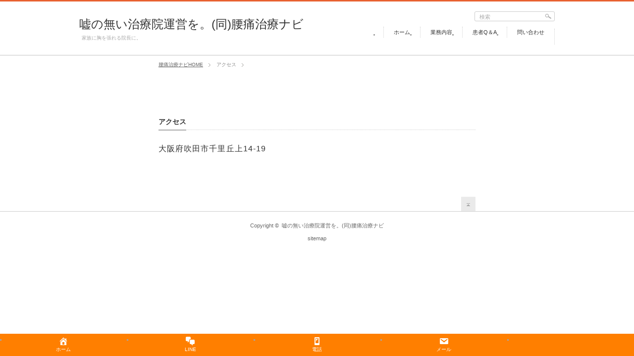

--- FILE ---
content_type: text/html; charset=UTF-8
request_url: https://www.koshinavi.co.jp/place
body_size: 3985
content:
<!DOCTYPE html PUBLIC "-//W3C//DTD XHTML 1.1//EN" "http://www.w3.org/TR/xhtml11/DTD/xhtml11.dtd">
<!--[if lt IE 9]><html
xmlns=http://www.w3.org/1999/xhtml class=ie><![endif]-->
<!--[if (gt IE 9)|!(IE)]><!--><html
xmlns=http://www.w3.org/1999/xhtml><!--<![endif]--><head
profile=http://gmpg.org/xfn/11 prefix="og: http://ogp.me/ns# fb: http://ogp.me/ns/fb#"><link
rel="shortcut icon" href=https://www.toshi-chiro.net/wp-content/uploads/2019/06/favicon.ico><meta
property=og:locale content=ja_JP><meta
property=fb:app_id content=1929072357353949><meta
property=og:site_name content=嘘の無い治療院運営を。(同)腰痛治療ナビ><meta
property=og:title content=嘘の無い治療院運営を。(同)腰痛治療ナビ><meta
property=og:description content=家族に胸を張れる院長に。><meta
property=og:url content=https://www.koshinavi.co.jp><meta
property=og:type content=website><meta
property=og:image content=https://www.toshi-chiro.net/wp-content/uploads/2017/07/chiro-1-e1500444022945.gif><meta
http-equiv=Content-Type content="text/html; charset=UTF-8"><meta
http-equiv=X-UA-Compatible content="IE=edge,chrome=1"><meta
name=viewport content="width=device-width"><link
media=all href=https://www.koshinavi.co.jp/wp-content/cache/autoptimize/css/autoptimize_4bfa94d399c5ae1485541b4c87257227.css rel=stylesheet><link
media="screen and (min-width:641px)" href=https://www.koshinavi.co.jp/wp-content/cache/autoptimize/css/autoptimize_c1b358b5ad0ffd2141d73dc828145a28.css rel=stylesheet><link
media="screen and (max-width:640px)" href=https://www.koshinavi.co.jp/wp-content/cache/autoptimize/css/autoptimize_a901c8194115d01503372b292bef3735.css rel=stylesheet><title>腰痛治療ナビへのアクセス</title><meta
name=description content=大阪府吹田市千里丘上14-19&amp;nbsp;...><link
rel=alternate type=application/rss+xml title="嘘の無い治療院運営を。(同)腰痛治療ナビ RSS Feed" href=https://www.koshinavi.co.jp/feed><link
rel=alternate type=application/atom+xml title="嘘の無い治療院運営を。(同)腰痛治療ナビ Atom Feed" href=https://www.koshinavi.co.jp/feed/atom><link
rel=pingback href=https://www.koshinavi.co.jp/xmlrpc.php><link
rel=dns-prefetch href=//ajax.googleapis.com><link
rel=dns-prefetch href=//s.w.org> <script type=text/javascript>window._wpemojiSettings = {"baseUrl":"https:\/\/s.w.org\/images\/core\/emoji\/13.0.0\/72x72\/","ext":".png","svgUrl":"https:\/\/s.w.org\/images\/core\/emoji\/13.0.0\/svg\/","svgExt":".svg","source":{"concatemoji":"https:\/\/www.koshinavi.co.jp\/wp-includes\/js\/wp-emoji-release.min.js?ver=5.5.17"}};
			!function(e,a,t){var n,r,o,i=a.createElement("canvas"),p=i.getContext&&i.getContext("2d");function s(e,t){var a=String.fromCharCode;p.clearRect(0,0,i.width,i.height),p.fillText(a.apply(this,e),0,0);e=i.toDataURL();return p.clearRect(0,0,i.width,i.height),p.fillText(a.apply(this,t),0,0),e===i.toDataURL()}function c(e){var t=a.createElement("script");t.src=e,t.defer=t.type="text/javascript",a.getElementsByTagName("head")[0].appendChild(t)}for(o=Array("flag","emoji"),t.supports={everything:!0,everythingExceptFlag:!0},r=0;r<o.length;r++)t.supports[o[r]]=function(e){if(!p||!p.fillText)return!1;switch(p.textBaseline="top",p.font="600 32px Arial",e){case"flag":return s([127987,65039,8205,9895,65039],[127987,65039,8203,9895,65039])?!1:!s([55356,56826,55356,56819],[55356,56826,8203,55356,56819])&&!s([55356,57332,56128,56423,56128,56418,56128,56421,56128,56430,56128,56423,56128,56447],[55356,57332,8203,56128,56423,8203,56128,56418,8203,56128,56421,8203,56128,56430,8203,56128,56423,8203,56128,56447]);case"emoji":return!s([55357,56424,8205,55356,57212],[55357,56424,8203,55356,57212])}return!1}(o[r]),t.supports.everything=t.supports.everything&&t.supports[o[r]],"flag"!==o[r]&&(t.supports.everythingExceptFlag=t.supports.everythingExceptFlag&&t.supports[o[r]]);t.supports.everythingExceptFlag=t.supports.everythingExceptFlag&&!t.supports.flag,t.DOMReady=!1,t.readyCallback=function(){t.DOMReady=!0},t.supports.everything||(n=function(){t.readyCallback()},a.addEventListener?(a.addEventListener("DOMContentLoaded",n,!1),e.addEventListener("load",n,!1)):(e.attachEvent("onload",n),a.attachEvent("onreadystatechange",function(){"complete"===a.readyState&&t.readyCallback()})),(n=t.source||{}).concatemoji?c(n.concatemoji):n.wpemoji&&n.twemoji&&(c(n.twemoji),c(n.wpemoji)))}(window,document,window._wpemojiSettings);</script> <link
rel=stylesheet id=dashicons-css  href='https://www.koshinavi.co.jp/wp-includes/css/dashicons.min.css?ver=5.5.17' type=text/css media=all><link
rel=https://api.w.org/ href=https://www.koshinavi.co.jp/wp-json/ ><link
rel=alternate type=application/json href=https://www.koshinavi.co.jp/wp-json/wp/v2/pages/9204><link
rel=canonical href=https://www.koshinavi.co.jp/place><link
rel=shortlink href='https://www.koshinavi.co.jp/?p=9204'><link
rel=alternate type=application/json+oembed href="https://www.koshinavi.co.jp/wp-json/oembed/1.0/embed?url=https%3A%2F%2Fwww.koshinavi.co.jp%2Fplace"><link
rel=alternate type=text/xml+oembed href="https://www.koshinavi.co.jp/wp-json/oembed/1.0/embed?url=https%3A%2F%2Fwww.koshinavi.co.jp%2Fplace&#038;format=xml"><!--[if lt IE 9]><link
id=stylesheet rel=stylesheet href="https://www.koshinavi.co.jp/wp-content/themes/gallery_tcd012/style_pc.css?ver=3.11" type=text/css> <script type=text/javascript src="https://www.koshinavi.co.jp/wp-content/themes/gallery_tcd012/js/ie.js?ver=3.11"></script> <link
rel=stylesheet href="https://www.koshinavi.co.jp/wp-content/themes/gallery_tcd012/ie.css?ver=3.11" type=text/css>
<![endif]--><!--[if IE 7]><link
rel=stylesheet href="https://www.koshinavi.co.jp/wp-content/themes/gallery_tcd012/ie7.css?ver=3.11" type=text/css>
<![endif]--></head><body
class=" no_side_page"><div
id=header_wrap><div
id=header class=clearfix><div
id=logo_area><h2 id="logo"><a
href=https://www.koshinavi.co.jp/ >嘘の無い治療院運営を。(同)腰痛治療ナビ</a></h2><p
id=description>家族に胸を張れる院長に。</p></div>
<a
href=# class=menu_button>menu</a><div
id=global_menu class=clearfix><ul
id=menu-%e3%83%a1%e3%83%8b%e3%83%a5%e3%83%bc-1 class=menu><li
id=menu-item-1743 class="menu-item menu-item-type-custom menu-item-object-custom menu-item-home menu-item-1743"><a
href=http://www.koshinavi.co.jp>ホーム</a></li><li
id=menu-item-9187 class="menu-item menu-item-type-post_type menu-item-object-post menu-item-9187"><a
href=https://www.koshinavi.co.jp/archives/9181>業務内容</a></li><li
id=menu-item-9302 class="menu-item menu-item-type-post_type menu-item-object-page menu-item-9302"><a
href=https://www.koshinavi.co.jp/qa>患者Q＆A</a></li><li
id=menu-item-9186 class="menu-item menu-item-type-post_type menu-item-object-post menu-item-9186"><a
href=https://www.koshinavi.co.jp/archives/9184>問い合わせ</a></li></ul></div><div
class=search_area><form
method=get id=searchform action=https://www.koshinavi.co.jp/ ><div><input
id=search_button class=rollover type=image src=https://www.koshinavi.co.jp/wp-content/themes/gallery_tcd012/img/header/search_button.gif alt=検索 title=検索></div><div><input
id=search_input type=text value=検索 name=s onfocus="if (this.value == '検索') this.value = '';" onblur="if (this.value == '') this.value = '検索';"></div></form></div></div></div><div
id=main_content class=clearfix><div
id=breadcrumb><ul
id=bread_crumb class=clearfix itemprop=Breadcrumb itemscope itemtype=http://data-vocabulary.org/BreadcrumbList><li
itemprop=itemListElement itemscope itemtype=http://schema.org/ListItem><a
itemprop=item href=https://www.koshinavi.co.jp/ class=home><span
itemprop=name>腰痛治療ナビHOME</span></a><meta
itemprop=position content=1></li><li
itemprop=itemListElement itemscope itemtype=http://schema.org/ListItem><span
itemprop=name>アクセス</span><meta
itemprop=position content=2></li></ul></div><div
id=contents class=clearfix><div
id=main_col><div
id=page_content><div
class="post clearfix"><p
align=center></p><h1 class="headline_base1"><span>アクセス</span></h1><p>大阪府吹田市千里丘上14-19</p><p>&nbsp;</p></div></div></div></div><a
id=return_top href=#header>return top</a></div><div
id=footer_wrap><div
id=footer class=clearfix></div></div><div
id=copyright><p>Copyright &copy;&nbsp; <a
href=https://www.koshinavi.co.jp/ >嘘の無い治療院運営を。(同)腰痛治療ナビ</a><br>
<a
href=https://www.koshinavi.co.jp/sitemap>sitemap</a></p></div><ul
class=fixed-bottom-menu><li>
<a
href=https://www.koshinavi.co.jp/ >
<span
class="dashicons dashicons-admin-home"></span><br><span
class=fixed-bottom-menu-text>ホーム</span>
</a></li><li>
<a
href=https://lin.ee/yNEXjJy>
<span
class="dashicons dashicons-format-chat"></span><br><span
class=fixed-bottom-menu-text>LINE</span>
</a></li><li>
<a
href=tel:07056409076>
<span
class="dashicons dashicons-smartphone"></span><br><span
class=fixed-bottom-menu-text>電話</span>
</a></li><li>
<a
href=https://www.koshinavi.co.jp/archives/9184>
<span
class="dashicons dashicons-email"></span><br><span
class=fixed-bottom-menu-text>メール</span>
</a></li><li>
<a
href>
<span
class="dashicons dashicons-"></span><br><span
class=fixed-bottom-menu-text></span>
</a></li></ul> <script type=text/javascript src='//ajax.googleapis.com/ajax/libs/jquery/1.11.1/jquery.min.js?ver=1.11.1' id=jquery-js></script> <script type=text/javascript id=contact-form-7-js-extra>var wpcf7 = {"apiSettings":{"root":"https:\/\/www.koshinavi.co.jp\/wp-json\/contact-form-7\/v1","namespace":"contact-form-7\/v1"},"cached":"1"};</script> <script type=text/javascript id=toc-front-js-extra>var tocplus = {"visibility_show":"show","visibility_hide":"hide","visibility_hide_by_default":"1","width":"90%"};</script> <script type=text/javascript>jQuery(window).on('load',function() {
 jQuery('#slider').nivoSlider({
  effect:'fade',
  animSpeed:500,
  pauseTime:6000,
  directionNav:false,
  controlNav:true,
  controlNavThumbs:false,
  afterLoad: function(){
   jQuery('#loader').fadeOut(500);
  }
 });
});</script> <script>(function(i,s,o,g,r,a,m){i['GoogleAnalyticsObject']=r;i[r]=i[r]||function(){
  (i[r].q=i[r].q||[]).push(arguments)},i[r].l=1*new Date();a=s.createElement(o),
  m=s.getElementsByTagName(o)[0];a.async=1;a.src=g;m.parentNode.insertBefore(a,m)
  })(window,document,'script','https://www.google-analytics.com/analytics.js','ga');

  ga('create', 'UA-103237589-1', 'auto');
  ga('send', 'pageview');</script> <script defer src=https://www.koshinavi.co.jp/wp-content/cache/autoptimize/js/autoptimize_b2adc366cfd6d945559335b9322c5ee9.js></script></body></html>
<!--
Performance optimized by W3 Total Cache. Learn more: https://www.w3-edge.com/products/

Page Caching using disk: enhanced (SSL caching disabled) 
Database Caching 9/25 queries in 0.003 seconds using disk

Served from: www.koshinavi.co.jp @ 2026-01-14 23:30:16 by W3 Total Cache
-->

--- FILE ---
content_type: text/css
request_url: https://www.koshinavi.co.jp/wp-content/cache/autoptimize/css/autoptimize_c1b358b5ad0ffd2141d73dc828145a28.css
body_size: 4207
content:
body{margin:0;padding:0;font-family:"Century Gothic",Arial,sans-serif;color:#333}#header_wrap{width:100%;min-width:960px;height:112px;background:url(//www.koshinavi.co.jp/wp-content/themes/gallery_tcd012/img/header/background.png) repeat-x left top;z-index:1}#header{width:960px;height:112px;margin:0 auto;position:relative}#main_content{width:640px;margin:0 auto;padding:45px 0 0;z-index:0}#page_content{width:640px;padding:45px 0 0;z-index:0}#contents{padding:8px 0 0}#side_col{position:relative}.headline_base1{border-bottom:1px dotted #ccc;font-size:14px;padding:0;margin:0 0 25px}.headline_base1 span{border-bottom:2px solid #aaa;margin:0 0 -2px;padding:0 0 6px;display:inline-block}#header_banner{margin:-22px 0 30px;text-align:center;position:relative}#footer_banner{clear:both;padding:20px 0 0;margin:0 0 10px;text-align:center;position:relative}#mobile_banner_top,#mobile_banner_bottom{display:none}#single_post{width:640px;margin:0 auto}#single_post #main_post .post{float:right;width:300px;margin:0 0 30px}#main_post{position:relative}#post_meta .headline_base1{margin:0 0 20px}#post_meta .meta{font-size:10px;margin:0 0 15px}#post_meta .meta a{color:#666}#post_meta .meta li{padding:1px 0 2px 70px;margin:0;line-height:150%}#post_meta li.date{background:url(//www.koshinavi.co.jp/wp-content/themes/gallery_tcd012/img/common/meta_date.gif) no-repeat left}#post_meta .meta li.category{background:url(//www.koshinavi.co.jp/wp-content/themes/gallery_tcd012/img/common/meta_category.gif) no-repeat left 4px}#post_meta .meta li.tags{background:url(//www.koshinavi.co.jp/wp-content/themes/gallery_tcd012/img/common/meta_tag.gif) no-repeat left 4px}#post_meta .meta li.link{background:url(//www.koshinavi.co.jp/wp-content/themes/gallery_tcd012/img/common/meta_link.gif) no-repeat left 4px}#post_meta .meta li.post_comment{background:url(//www.koshinavi.co.jp/wp-content/themes/gallery_tcd012/img/common/meta_comment.gif) no-repeat left 4px}#post_meta .meta li.price{background:url(//www.koshinavi.co.jp/wp-content/themes/gallery_tcd012/img/common/meta_price.gif) no-repeat left 4px}#post_meta .meta li.misc{background:url(//www.koshinavi.co.jp/wp-content/themes/gallery_tcd012/img/common/meta_misc.gif) no-repeat left 4px}#post_image{float:left;width:470px;min-height:450px;text-align:center;position:relative}#post_image #loader{position:abslute;left:50%;top:50%}#slider{position:relative;width:470px;z-index:0}#post_image img{display:block}.nivo-controlNav{text-align:center;width:470px;margin:15px 0 0}.nivo-controlNav a{cursor:pointer;display:inline-block;margin:0 3px;text-indent:-9999px;width:8px;height:8px;background:url(//www.koshinavi.co.jp/wp-content/themes/gallery_tcd012/img/common/pager.gif) no-repeat left bottom}.nivo-controlNav a.active,.nivo-controlNav a:hover{background-position:left top}#main_post #loader{z-index:-9999;position:absolute;left:230px;top:230px}#bookmark{margin:0;padding:10px 0}#bookmark li{float:left;background:0 0;padding:0}iframe.twitter-share-button{width:95px!important}#bookmark li.facebook{margin-right:5px}#single_banner1{clear:both;margin:-5px 0 25px;text-align:center;position:relative}#single_banner2{clear:both;margin:0;text-align:center;position:relative;top:-20px}#related_post{margin:0 0 20px}#related_post ul{margin:0 -10px 0 0}#related_post li{float:left;display:inline-block;vertical-align:top;margin:0 1px 0 0;width:132px;min-height:165px}#related_post li img{width:132px;height:auto;margin:0;display:block}#related_post .image{position:relative;display:inline-block;line-height:0;overflow:hidden}#related_post .image:after{content:"";box-shadow:inset 0 0 0 5px rgba(255,255,255,.6);position:absolute;top:0;left:0;bottom:0;right:0;-ms-filter:"alpha(opacity=0)";filter:alpha(opacity=0);opacity:0;-webkit-transition:opacity .3s ease-in-out;-moz-transition:opacity .3s ease-in-out;-ms-transition:opacity .3s ease-in-out;-o-transition:opacity .3s ease-in-out;transition:opacity .3s ease-in-out}#related_post .image:hover:after{-ms-filter:"alpha(opacity=80)";filter:alpha(opacity=80);opacity:1}#related_post li .title{font-size:11px;margin:0;text-align:center;padding:5px 10px;font-weight:400}#related_post li .title a{color:#333}#previous_next_post{margin:0;padding:0 0 30px}#previous_next_post a{color:#333}#previous_post a{margin:0;width:42%;float:left;line-height:140%;font-size:10px;background:url(//www.koshinavi.co.jp/wp-content/themes/gallery_tcd012/img/common/arrow_left.gif) no-repeat left 2px;padding:7px 0 8px 30px}#next_post a{margin:0;width:42%;float:right;text-align:right;line-height:140%;font-size:10px;background:url(//www.koshinavi.co.jp/wp-content/themes/gallery_tcd012/img/common/arrow_right.gif) no-repeat right 2px;padding:8px 30px 8px 0}#gallery_list{list-style-type:none;margin:0;padding:0;overflow:hidden;border-bottom:1px dotted #ccc}#gallery_list li{float:left;width:320px;margin:0 0 -1px;padding:0;line-height:0;border-bottom:1px dotted #ccc}#gallery_list li ul li{float:none;width:auto;height:auto;border:none}#gallery_list .image{background:url(//www.koshinavi.co.jp/wp-content/themes/gallery_tcd012/img/common/loader2.gif) no-repeat center center;width:319px;height:180px;position:relative;display:inline-block;line-height:0;overflow:hidden}#gallery_list .image:after{content:"";box-shadow:inset 0 0 0 10px rgba(255,255,255,.6);position:absolute;top:0;left:0;bottom:0;right:0;-ms-filter:"alpha(opacity=0)";filter:alpha(opacity=0);opacity:0;-webkit-transition:opacity .3s ease-in-out;-moz-transition:opacity .3s ease-in-out;-ms-transition:opacity .3s ease-in-out;-o-transition:opacity .3s ease-in-out;transition:opacity .3s ease-in-out}#gallery_list .image:hover:after{-ms-filter:"alpha(opacity=80)";filter:alpha(opacity=80);opacity:1}#gallery_list .image img{display:none}#gallery_list .title{margin:0;border-bottom:1px solid #eee;font-size:16px;line-height:0;margin:0;border-right:1px solid #ccc;overflow:hidden}#gallery_list .title a{text-decoration:none;display:block;height:47px;line-height:47px;padding:0 20px}#gallery_list li .meta{height:85px;overflow:hidden;padding:7px 20px 27px;margin:0;font-size:10px;border-right:1px solid #ccc}#gallery_list li .meta_desc{height:60px;overflow:hidden;padding:7px 20px 27px;margin:0;font-size:10px;border-right:1px solid #ccc}#gallery_list li ul.meta a{color:#666}#gallery_list li ul.meta li{padding:1px 0 2px 70px;margin:0;line-height:150%}#gallery_list li ul.meta li.date{background:url(//www.koshinavi.co.jp/wp-content/themes/gallery_tcd012/img/common/meta_date.gif) no-repeat left 4px}#gallery_list li ul.meta li.category{background:url(//www.koshinavi.co.jp/wp-content/themes/gallery_tcd012/img/common/meta_category.gif) no-repeat left 4px}#gallery_list li ul.meta li.tags{background:url(//www.koshinavi.co.jp/wp-content/themes/gallery_tcd012/img/common/meta_tag.gif) no-repeat left 4px}#gallery_list li ul.meta li.link{background:url(//www.koshinavi.co.jp/wp-content/themes/gallery_tcd012/img/common/meta_link.gif) no-repeat left 4px}#gallery_list li ul.meta li.price{background:url(//www.koshinavi.co.jp/wp-content/themes/gallery_tcd012/img/common/meta_price.gif) no-repeat left 4px}#gallery_list li ul.meta li.misc{background:url(//www.koshinavi.co.jp/wp-content/themes/gallery_tcd012/img/common/meta_misc.gif) no-repeat left 4px}#gallery_list li.forth_image .title,#gallery_list li.forth_image .meta,#gallery_list li.forth_image .meta_desc,#gallery_list li.third_image .title,#gallery_list li.third_image .meta,#gallery_list li.third_image .meta_desc,#gallery_list li.second_image .title,#gallery_list li.second_image .meta,#gallery_list li.second_image .meta_desc{border-right:1px solid #fff}#gallery_list li .meta_desc p{margin:0;line-height:170%;font-size:11px;max-height:90px;overflow:hidden}.page_navi{margin:20px 0 0}.page_navi h4{font-size:10px;font-weight:400;margin:0 0 10px;color:#888}.page_navi ul{margin:0}.page_navi li{float:left}.page_navi a,.page_navi span{text-decoration:none;color:#666;font-size:11px;padding:13px 15px;line-height:100%;margin:0 4px 4px 0;background:#efefef;display:block;-moz-border-radius:3px;-khtml-border-radius:3px;-webkit-border-radius:3px;border-radius:3px}.page_navi a:hover{color:#fff;text-decoration:none}.page_navi span.dots{background:#fff}.page_navi span.current{color:#fff;background:#c1c1c1}.page_navi p.back{margin:0}.page_navi p.back a,.page_navi p.back a:hover{display:inline-block}.side_headline{border-bottom:1px dotted #ccc;font-size:14px;padding:0;margin:0 0 20px}.side_headline span{border-bottom:2px solid #aaa;margin:0 0 -2px;padding:0 0 6px;display:inline-block}.side_widget{margin:0 0 30px}.side_widget ul{margin:0}.side_widget li ul{margin:10px 0 0}.side_widget li{line-height:170%;margin:0 0 10px;font-size:11px;background:url(//www.koshinavi.co.jp/wp-content/themes/gallery_tcd012/img/common/line1.gif) no-repeat 2px 9px;padding:0 0 0 10px}.side_widget a{color:#666}.side_widget img{height:auto;max-width:100%;width:auto}#wp-calendar{margin:0 auto;width:100%;font-size:11px;border-collapse:separate;table-layout:fixed}#wp-calendar th,#wp-calendar td{color:#333;padding:0;line-height:320%;text-align:center}#wp-calendar td a{display:block;margin:0;padding:0;text-decoration:none;color:#333;background-color:#ddd;-webkit-border-radius:4px;-moz-border-radius:4px;border-radius:4px}#wp-calendar td a:hover{text-decoration:none;color:#fff}#wp-calendar caption{padding:7px 0}#wp-calendar thead th,#wp-calendar tfoot td{border:none;padding:0;line-height:200%}#wp-calendar #prev,#wp-calendar #next{line-height:200%}#wp-calendar #prev a,#wp-calendar #next a{text-decoration:none;background:0 0;color:#333}#wp-calendar #prev a:hover,#wp-calendar #next a:hover{-webkit-border-radius:4px;-moz-border-radius:4px;border-radius:4px;color:#fff}#wp-calendar td#today{color:#fff;background:#c1c1c1;-webkit-border-radius:4px;-moz-border-radius:4px;border-radius:4px}.recommend_widget li{background:0 0;padding:0 0 7px;border-bottom:1px dotted #ccc;margin:0 0 7px}.recommend_widget li.last{border:none;padding:0;margin:0}.recommend_widget .info .date{margin:10px 0 5px;line-height:100%}.recommend_widget .info .title{font-size:14px;margin:0}.recommend_widget .image{float:left;margin:0 15px 5px 0}.recommend_widget .image img{display:block;border:1px solid #ccc;padding:1px}#footer .recommend_widget li{background:0 0;padding:0 0 7px;margin:0 0 7px}#footer .recommend_widget li.last{border:none;padding:0;margin:0}.fixed_ad{margin:0;position:fixed;top:0}.widget_search label{display:none}.widget_search #search-box,.widget_search #s{float:left;width:70%;height:33px;margin:0 0 10px;border:1px solid #ccc;background:#f2f2f2;padding:0 3%;box-shadow:2px 2px 3px 0px #ddd inset;-moz-border-radius:4px 0 0 4px;-khtml-border-radius:4px 0 0 4px;-webkit-border-radius:4px 0 0 4px;border-radius:4px 0 0 4px}.widget_search #search-btn input,.widget_search #searchsubmit{color:#fff;border:none;float:left;background:#aaa;height:35px;width:23%;-moz-border-radius:0 4px 4px 0;-khtml-border-radius:0 4px 4px 0;-webkit-border-radius:0 4px 4px 0;border-radius:0 4px 4px 0}.widget_search #search-btn input:hover,.widget_search #searchsubmit:hover{cursor:pointer}.widget_archive select,.widget_categories select{border:1px solid #ddd;padding:6px 10px;width:100%;-webkit-border-radius:4px;-moz-border-radius:4px;border-radius:4px;margin:0 0 20px}#logo{position:absolute;top:32px;left:0;line-height:120%;font-size:24px;font-weight:400;margin:0;paddgin:0}#logo a{color:#333;text-decoration:none}#description{position:absolute;top:62px;left:5px;margin:0;font-size:10px;color:#aaa;font-weight:400}.menu_button{display:none}#global_menu{margin:0;position:absolute;right:0;bottom:25px;border-right:1px dotted #ccc;padding:0 20px 0 0}#global_menu li{float:left;font-size:11px}#global_menu li a{text-decoration:none;color:#333;margin:0 0 0 20px;padding:5px 0 5px 20px;border-left:1px dotted #ccc}#global_menu li a:hover{text-decoration:underline}#social_link{position:absolute;top:20px;right:170px;margin:0}#social_link li{float:left;margin:0 0 0 5px}.no_nav #social_link{top:45px}.search_area{background:url(//www.koshinavi.co.jp/wp-content/themes/gallery_tcd012/img/header/search_input.gif) no-repeat left top;position:absolute;right:0;top:20px;width:162px}#search_input{color:#aaa;float:left;font-size:11px;width:115px;margin:5px 0 0 10px;border:none;overflow:hidden;background:0 0}#search_button{float:right}.no_nav .search_area{top:45px}#bread_crumb{margin:-40px auto 18px;padding:0;line-height:0}#bread_crumb li{float:left;line-height:22px;height:22px;display:inline;margin:0 12px 0 0;padding:0 15px 0 0;background:url(//www.koshinavi.co.jp/wp-content/themes/gallery_tcd012/img/common/arrow1.gif) no-repeat right 8px;font-size:10px;color:#888}#bread_crumb li a{color:#666}#bread_crumb li.last{background:0 0;margin:0;padding:0}#return_top{clear:both;display:block;width:29px;height:29px;text-indent:-9999px;background-image:url(//www.koshinavi.co.jp/wp-content/themes/gallery_tcd012/img/footer/return_top.gif);background-repeat:no-repeat;background-position:left top;margin:10px 0 0;float:right}#return_top:hover{background-image:url(//www.koshinavi.co.jp/wp-content/themes/gallery_tcd012/img/footer/return_top.gif);background-repeat:no-repeat;background-position:left bottom}#footer_wrap{clear:both;border-top:1px solid #ccc;width:100%;min-width:960px}#footer{width:960px;margin:0 auto}#footer_widget{margin:30px 0 0;display:-webkit-box;display:-moz-box;display:-ms-flexbox;display:-webkit-flex;display:flex}.footer_widget{margin:0 15px 27px 0;width:305px;background:url(//www.koshinavi.co.jp/wp-content/themes/gallery_tcd012/img/common/dot1.gif) repeat-y left top}.footer_widget_content{margin:0 0 0 15px}.footer_headline{font-size:13px;border-left:3px solid #ccc;line-height:100%;margin:0 0 20px -15px;padding:0 0 0 15px;font-weight:400}.footer_widget ul{margin:0}.footer_widget li ul{margin:10px 0 0}.footer_widget li{line-height:170%;margin:0 0 10px;font-size:11px;background:url(//www.koshinavi.co.jp/wp-content/themes/gallery_tcd012/img/common/line1.gif) no-repeat 2px 9px;padding:0 0 0 10px}.footer_widget a{color:#666}.footer_widget img{height:auto;max-width:100%;width:auto}.third_widget{margin-right:0;width:320px}.third_widget .footer_widget_content{background:url(//www.koshinavi.co.jp/wp-content/themes/gallery_tcd012/img/common/dot1.gif) repeat-y right top;padding-right:20px}#copyright{color:#666;clear:both;text-align:center;font-size:11px;margin:-1px 0 0;padding:15px 0 0;line-height:100px;width:100%;min-width:960px;border-top:1px solid #ccc;position:relative}#copyright a{text-decoration:none;color:#666}#copyright a:hover{text-decoration:underline}.layout2 #main_col,.single_right_side #main_col{width:640px;float:left}.layout2 #side_col,.single_right_side #side_col{width:280px;float:right}.layout3 #main_col,.single_left_side #main_col{width:640px;float:right}.layout3 #side_col,.single_left_side #side_col{width:280px;float:left}.layout5 #main_col,.single_right_side #main_col{width:680px;float:left}.layout5 #side_col,.single_right_side #side_col{width:250px;float:right}.layout6 #main_col,.single_left_side #main_col{width:680px;float:right}.layout6 #side_col,.single_left_side #side_col{width:250px;float:left}.layout2 .fixed_ad,.layout3 .fixed_ad{width:280px}.layout5 .fixed_ad,.layout6 .fixed_ad,.single_right_side .fixed_ad,.single_left_side .fixed_ad{width:250px}.layout4 #gallery_list li{width:240px}.layout4 #gallery_list .image{width:239px;height:auto}.layout4 #gallery_list .image img{height:auto;max-width:100%;width:auto}.layout4 #gallery_list .image:after{box-shadow:inset 0 0 0 6px rgba(255,255,255,.6)}.layout5 #gallery_list li,.layout6 #gallery_list li{width:226px}.layout5 #gallery_list .image,.layout6 #gallery_list .image{width:225px;height:auto}.layout5 #gallery_list .image img,.layout6 #gallery_list .image img{height:auto;max-width:100%;width:auto}.layout5 #gallery_list .title,.layout6 #gallery_list .title{font-size:14px}.layout5 #gallery_list .title a,.layout6 #gallery_list .title a{height:45px;line-height:47px}.layout5 #gallery_list .image:after,.layout6 #gallery_list .image:after{box-shadow:inset 0 0 0 6px rgba(255,255,255,.6)}.single_right_side #single_post,.single_left_side #single_post{width:640px}.single_right_side #post_meta .meta,.single_left_side #post_meta .meta{margin:0 0 25px}.single_right_side #single_post #main_post .post,.single_left_side #single_post #main_post .post{float:none;width:640px}.single_right_side #post_image,.single_left_side #post_image{float:none;margin:0 auto 0px}.single_right_side .post,.single_left_side .post{margin:0 0 50px}.single_no_side #single_post #main_post .post{width:auto;float:none}.single_no_side #post_meta{margin:0 0 0 500px}.single_no_side #post_meta .meta{float:left;width:310px;margin:0 0 35px}.single_no_side #post_image{margin-right:30px;min-height:0px}.single_no_side #post_image #loader{display:none}.single_no_image #single_post #main_post .post{float:none;width:auto}.single_right_side #related_post,.single_left_side #related_post{margin-bottom:0}.single_right_side #related_post li,.single_left_side #related_post li{float:left;margin:0 1px 20px 0;width:212px}.single_right_side #related_post li img,.single_left_side #related_post li img{width:212px;height:auto;margin:0;display:block}.single_right_side #related_post .image:after,.single_left_side #related_post .image:after{box-shadow:inset 0 0 0 8px rgba(255,255,255,.6)}.single_right_side .nivo-controlNav,.single_left_side .nivo-controlNav{margin-bottom:20px}.no_side_page #main_col{width:800px;margin:0 auto;float:none}#page_content p{line-height:160%;margin:0 0 25px;letter-spacing:.8pt}#page_content h3{position:relative;padding:5px 26px 5px 42px;background:#fff0d9;font-size:20px;color:#2d2d2d;line-height:1.3;border-bottom:solid 3px orange;z-index:-2;margin:60px 0 15px -33px}#page_content h3:before{position:absolute;content:'';left:-2px;top:-2px;width:0;height:0;border:none;border-left:solid 40px #fff;border-bottom:solid 79px transparent;z-index:-1}#page_content h3:after{position:absolute;content:'';right:-3px;top:-7px;width:0;height:0;border:none;border-left:solid 40px transparent;border-bottom:solid 79px #fff;z-index:-1}#page_content h4{border-bottom:solid 3px #ccc;position:relative;padding:3px 0;margin:40px 0 15px}#page_content h4:after{position:absolute;content:" ";display:block;border-bottom:solid 3px orange;bottom:-3px;width:25%}.post_content p{line-height:170%;margin:0 0 25px;letter-spacing:.8pt}.post_content h3{position:relative;padding:5px 26px 5px 42px;background:#fff0d9;font-size:20px;color:#2d2d2d;line-height:1.3;border-bottom:solid 3px orange;z-index:-2;margin:40px 0 15px -33px}.post_content h3:before{position:absolute;content:'';left:-2px;top:-2px;width:0;height:0;border:none;border-left:solid 40px #fff;border-bottom:solid 79px transparent;z-index:-1}.post_content h3:after{position:absolute;content:'';right:-3px;top:-7px;width:0;height:0;border:none;border-left:solid 40px transparent;border-bottom:solid 79px #fff;z-index:-1}.post_content h4{border-bottom:solid 3px #ccc;position:relative;padding:3px 0;margin:40px 0 15px}.post_content h4:after{position:absolute;content:" ";display:block;border-bottom:solid 3px orange;bottom:-3px;width:25%}#page_content ol{background:#fffde8;box-shadow:0px 0px 0px 10px #fffde8;border:dashed 2px #ffb03f;border-radius:9px;margin-left:10px;margin-right:10px;padding:.5em .5em .5em 2em}#page_content ol li{line-height:1.5;padding:.5em 0}.post_content ol{background:#fffde8;box-shadow:0px 0px 0px 10px #fffde8;border:dashed 2px #ffb03f;border-radius:9px;margin-left:10px;margin-right:10px;padding:.5em .5em .5em 2em}.post_content ol li{line-height:1.5;padding:.5em 0}.post_content h5{padding:.5em;color:#494949;background:#fffaf4;border-left:solid 5px #ffaf58;font-size:14px}#page_content h5{padding:.5em;color:#494949;background:#fffaf4;border-left:solid 5px #ffaf58;font-size:14px}.post_content h2{position:relative;padding-left:25px}.post_content h2:before{position:absolute;content:'';bottom:-3px;left:0;width:0;height:0;border:none;border-left:solid 15px transparent;border-bottom:solid 15px #ff9200}.post_content h2:after{position:absolute;content:'';bottom:-3px;left:10px;width:100%;border-bottom:solid 3px #ff9200}.li2{color:#1e366a;border-top:solid #1e366a 1px;border-bottom:solid #1e366a 1px;padding:.5em 0 .5em 1.5em}.li2 li{line-height:2.5;padding:.5em 0}.balloon5{width:100%;margin:1.5em 0;overflow:hidden}.balloon5 .faceicon{float:left;margin-right:-90px;width:80px}.balloon5 .faceicon img{width:100%;height:auto;border:solid 3px #d7ebfe;border-radius:50%}.balloon5 .chatting{width:100%}.says{display:inline-block;position:relative;margin:5px 0 0 105px;padding:17px 13px;border-radius:12px;background:#d7ebfe}.says:after{ content:""; display:inline-block;position:absolute;top:18px;left:-24px;border:12px solid transparent;border-right:12px solid #d7ebfe}.says p{margin:0;padding:0}

--- FILE ---
content_type: text/css
request_url: https://www.koshinavi.co.jp/wp-content/cache/autoptimize/css/autoptimize_a901c8194115d01503372b292bef3735.css
body_size: 3534
content:
body{margin:0;padding:0;-webkit-text-size-adjust:100%;position:relative;font-family:"Century Gothic",Arial,sans-serif;color:#333}#main_col{padding:0 15px 25px}.headline_base1{border-bottom:1px dotted #ccc;font-size:14px;padding:0;margin:0 0 25px}.headline_base1 span{border-bottom:2px solid #aaa;margin:0 0 -2px;padding:0 0 6px;display:inline-block}#header_banner,#footer_banner,#single_banner1{margin:0 0 24px;text-align:center;padding:0 15px}#header_banner img,#footer_banner img,#single_banner1 img{display:block;height:auto;max-width:100%;width:auto;margin:0 auto}#single_banner2{margin:0 0 24px;text-align:center;padding:30px 0 0}#single_banner2 img{display:block;height:auto;max-width:100%;width:auto;margin:0 auto}#mobile_banner_top{text-align:center;padding:0 0 20px}#mobile_banner_top img{display:block;margin:0 auto;height:auto;max-width:100%;width:auto}#mobile_banner_bottom{text-align:center;padding:0 0 20px}#mobile_banner_bottom img{display:block;margin:0 auto;height:auto;max-width:100%;width:auto}#post_image{position:relative;margin:0 0 15px}#post_image #loader{display:none}#slider{position:relative;z-index:0}#post_image img{width:100%;height:auto}.nivo-controlNav{text-align:center;margin:15px 0 0}.nivo-controlNav a{cursor:pointer;display:inline-block;margin:0 3px;text-indent:-9999px;width:8px;height:8px;background:url(//www.koshinavi.co.jp/wp-content/themes/gallery_tcd012/img/common/pager.gif) no-repeat left bottom}.nivo-controlNav a.active,.nivo-controlNav a:hover{background-position:left top}#main_post #loader{z-index:-9999;position:absolute;left:230px;top:230px}#post_meta .headline_base1{margin:0 0 20px}#post_meta .meta{font-size:10px;margin:0 0 25px}#post_meta .meta a{color:#666}#post_meta .meta li{padding:1px 0 2px 70px;margin:0;line-height:150%}#post_meta li.date{background:url(//www.koshinavi.co.jp/wp-content/themes/gallery_tcd012/img/common/meta_date.gif) no-repeat left}#post_meta .meta li.category{background:url(//www.koshinavi.co.jp/wp-content/themes/gallery_tcd012/img/common/meta_category.gif) no-repeat left 4px}#post_meta .meta li.tags{background:url(//www.koshinavi.co.jp/wp-content/themes/gallery_tcd012/img/common/meta_tag.gif) no-repeat left 4px}#post_meta .meta li.link{background:url(//www.koshinavi.co.jp/wp-content/themes/gallery_tcd012/img/common/meta_link.gif) no-repeat left 4px}#post_meta .meta li.post_comment{background:url(//www.koshinavi.co.jp/wp-content/themes/gallery_tcd012/img/common/meta_comment.gif) no-repeat left 4px}#post_meta .meta li.price{background:url(//www.koshinavi.co.jp/wp-content/themes/gallery_tcd012/img/common/meta_price.gif) no-repeat left 4px}#post_meta .meta li.misc{background:url(//www.koshinavi.co.jp/wp-content/themes/gallery_tcd012/img/common/meta_misc.gif) no-repeat left 4px}#bookmark{margin:0;padding:10px 0}#bookmark li{float:left;background:0 0;padding:0}iframe.twitter-share-button{width:95px!important}#bookmark li.facebook{margin-right:5px}#single_banner1{clear:both;margin:-5px 0 25px;text-align:center;position:relative}#single_banner2{clear:both;margin:0;text-align:center;position:relative;top:-20px}#related_post{margin:0 0 10px}#related_post ul{margin:0}#related_post li{display:inline-block;vertical-align:top;margin:0 -2px 15px 0;width:50%}#related_post li img{width:100%;height:auto;margin:0;display:block}#related_post .image{display:block}#related_post li .title{font-size:11px;margin:0;text-align:center;padding:5px 10px;font-weight:400}#related_post li .title a{color:#333}#previous_next_post{margin:0;padding:0}#previous_next_post a{color:#333}#previous_post a{margin:0;width:42%;float:left;line-height:140%;font-size:10px;background:url(//www.koshinavi.co.jp/wp-content/themes/gallery_tcd012/img/common/arrow_left.gif) no-repeat left 2px;padding:7px 0 8px 30px}#next_post a{margin:0;width:42%;float:right;text-align:right;line-height:140%;font-size:10px;background:url(//www.koshinavi.co.jp/wp-content/themes/gallery_tcd012/img/common/arrow_right.gif) no-repeat right 2px;padding:8px 30px 8px 0}#comment_headline{border-bottom:1px dotted #ccc;font-size:14px;padding:0;margin:0 0 25px}#comment_headline span{border-bottom:2px solid #aaa;margin:0 0 -2px;padding:0 0 6px;display:inline-block}#comment_header li a,#comment_header li p{float:left;margin:0 -2px 0 0;width:50%}#comment_header li#comment_switch a,#comment_header li#comment_closed p{border-right:none}#comment_header li#trackback_switch a,#comment_header li#trackback_closed p{border-right:1px solid #ccc}#trackback_url_area label{float:none;display:block;margin:4px 0 5px}#trackback_url_area input{border:none;background:#f2f2f2;padding:7px 3%;width:94%;font-size:11px}#header_wrap{width:100%}#header{width:100%;background:#fff;margin:0 0 20px;padding:7px 0 16px;position:relative;border-bottom:1px solid #ccc;z-index:1;box-shadow:1px 1px 3px rgba(0,0,0,.05)}#logo{margin:13px 0 0 15px;line-height:120%;float:left;font-size:18px;font-weight:400;width:40%;overflow:hidden}#logo a{color:#333;text-decoration:none;display:block}#logo a:hover{text-decoration:underline}#logo img{display:none}#logo a:before{content:attr(title)}#description{display:none}#social_link{float:right;margin:14px 52px 0 -3px}#social_link li{float:left;margin:0 0 0 3px}.no_nav #social_link{margin-right:15px}#header a.menu_button{position:absolute;right:9px;top:13px;margin:0;text-indent:100%;overflow:hidden;white-space:nowrap;border:1px solid #fff;width:35px;height:34px;display:block;text-decoration:none;-moz-border-radius:5px;-khtml-border-radius:5px;-webkit-border-radius:5px;border-radius:5px;background:url(//www.koshinavi.co.jp/wp-content/themes/gallery_tcd012/img/header/menu_button.png) no-repeat center}#header a.menu_button:hover{background-color:#fafafa;color:#fff}#header a.active{background-color:#fafafa;box-shadow:1px 1px 2px rgba(0,0,0,.2) inset}#global_menu{display:none;clear:both;width:100%;margin:0;top:16px;position:relative}#global_menu ul{margin:0}#global_menu a{display:block;border:1px solid #ccc;margin:0 0 -1px;padding:0 10px 0 32px;line-height:40px;text-decoration:none;background:#fdfdfd url(//www.koshinavi.co.jp/wp-content/themes/gallery_tcd012/img/common/arrow4.png) no-repeat 20px;color:#333}#global_menu a:hover{background-color:#f2f2f2;color:#333}.search_area{display:none}#bread_crumb{display:none}#gallery_list{list-style-type:none;margin:0;padding:0}#gallery_list li{margin:0 0 30px;padding:0 0 15px;line-height:0;border:1px solid #ccc;-moz-border-radius:5px;-khtml-border-radius:5px;-webkit-border-radius:5px;border-radius:5px;box-shadow:0px 1px 3px 0px #eee}#gallery_list li ul li{border:none;box-shadow:none;-moz-border-radius:0px;-khtml-border-radius:0px;-webkit-border-radius:0px;border-radius:0}#gallery_list .image{background:url(//www.koshinavi.co.jp/wp-content/themes/gallery_tcd012/img/common/loader2.gif) no-repeat center center;display:block;margin:0 0 10px}#gallery_list .image img{display:none;width:100%;height:auto;display:block;-moz-border-radius:5px 5px 0 0;-khtml-border-radius:5px 5px 0 0;-webkit-border-radius:5px 5px 0 0;border-radius:5px 5px 0 0}#gallery_list .title{border-bottom:1px solid #eee;font-size:16px;line-height:160%;margin:0 0 15px;padding:0 20px 10px}#gallery_list .title a{text-decoration:none;display:block}#gallery_list li .meta{padding:0 20px;margin:0;font-size:10px}#gallery_list li .meta_desc{padding:0 20px;margin:0;font-size:10px}#gallery_list li ul.meta a{color:#666}#gallery_list li ul.meta li{padding:1px 0 2px 70px;margin:0;line-height:150%}#gallery_list li ul.meta li.date{background:url(//www.koshinavi.co.jp/wp-content/themes/gallery_tcd012/img/common/meta_date.gif) no-repeat left 4px}#gallery_list li ul.meta li.category{background:url(//www.koshinavi.co.jp/wp-content/themes/gallery_tcd012/img/common/meta_category.gif) no-repeat left 4px}#gallery_list li ul.meta li.tags{background:url(//www.koshinavi.co.jp/wp-content/themes/gallery_tcd012/img/common/meta_tag.gif) no-repeat left 4px}#gallery_list li ul.meta li.link{background:url(//www.koshinavi.co.jp/wp-content/themes/gallery_tcd012/img/common/meta_link.gif) no-repeat left 4px}#gallery_list li ul.meta li.price{background:url(//www.koshinavi.co.jp/wp-content/themes/gallery_tcd012/img/common/meta_price.gif) no-repeat left 4px}#gallery_list li ul.meta li.misc{background:url(//www.koshinavi.co.jp/wp-content/themes/gallery_tcd012/img/common/meta_misc.gif) no-repeat left 4px}#gallery_list li.forth_image .title,#gallery_list li.forth_image .meta,#gallery_list li.forth_image .meta_desc,#gallery_list li.third_image .title,#gallery_list li.third_image .meta,#gallery_list li.third_image .meta_desc,#gallery_list li.second_image .title,#gallery_list li.second_image .meta,#gallery_list li.second_image .meta_desc{border-right:1px solid #fff}#gallery_list li div.meta_desc p{margin:0;line-height:170%;font-size:11px}.page_navi{margin:-15px 0 0}.page_navi h4{font-size:10px;font-weight:400;margin:0 0 10px;color:#888}.page_navi ul{margin:0}.page_navi li{float:left}.page_navi a,.page_navi span{text-decoration:none;color:#666;font-size:11px;padding:13px 15px;line-height:100%;margin:0 4px 4px 0;background:#efefef;display:block;-moz-border-radius:3px;-khtml-border-radius:3px;-webkit-border-radius:3px;border-radius:3px}.page_navi a:hover{color:#fff;text-decoration:none}.page_navi span.dots{background:#fff}.page_navi span.current{color:#fff;background:#c1c1c1}.page_navi p.back{margin:30px 0 0}.page_navi p.back a,.page_navi p.back a:hover{display:inline-block}#side_col{padding:25px 15px 0;border-top:1px dotted #ccc}.side_headline{border-bottom:1px dotted #ccc;font-size:14px;padding:0;margin:0 0 20px}.side_headline span{border-bottom:2px solid #aaa;margin:0 0 -2px;padding:0 0 6px;display:inline-block}.side_widget{margin:0 0 30px}.side_widget ul{margin:0}.side_widget li ul{margin:10px 0 0}.side_widget li{line-height:170%;margin:0 0 10px;font-size:11px;background:url(//www.koshinavi.co.jp/wp-content/themes/gallery_tcd012/img/common/line1.gif) no-repeat 2px 9px;padding:0 0 0 10px}.side_widget a{color:#666}.side_widget img{height:auto;max-width:100%;width:auto}#wp-calendar{margin:0 auto;width:100%;font-size:11px;border-collapse:separate;table-layout:fixed}#wp-calendar th,#wp-calendar td{color:#333;padding:0;line-height:320%;text-align:center}#wp-calendar td a{display:block;margin:0;padding:0;text-decoration:none;color:#333;background-color:#ddd;-webkit-border-radius:4px;-moz-border-radius:4px;border-radius:4px}#wp-calendar td a:hover{text-decoration:none;color:#fff}#wp-calendar caption{padding:7px 0}#wp-calendar thead th,#wp-calendar tfoot td{border:none;padding:0;line-height:200%}#wp-calendar #prev,#wp-calendar #next{line-height:200%}#wp-calendar #prev a,#wp-calendar #next a{text-decoration:none;background:0 0;color:#333}#wp-calendar #prev a:hover,#wp-calendar #next a:hover{-webkit-border-radius:4px;-moz-border-radius:4px;border-radius:4px;color:#fff}#wp-calendar td#today{color:#fff;background:#c1c1c1;-webkit-border-radius:4px;-moz-border-radius:4px;border-radius:4px}.recommend_widget li{background:0 0;padding:0 0 10px;margin:0 0 10px;border-bottom:1px dotted #ccc;position:relative;min-height:70px}.recommend_widget li:last-child{border:none;padding:0;margin:0}.recommend_widget .info{position:absolute;margin:0 0 0 85px}.recommend_widget .info .date{margin:0 0 5px;line-height:100%}.recommend_widget .info .title{font-size:12px;margin:0}.recommend_widget .image{position:absolute}.recommend_widget .image img{display:block;border:1px solid #ccc;padding:1px}#footer .recommend_widget li{background:0 0;padding:0 0 10px;margin:0;border:none}#footer .recommend_widget li:last-child{border:none}.widget_search label{display:none}.widget_search #search-box,.widget_search #s{float:left;width:70%;height:33px;margin:0 0 10px;border:1px solid #ccc;background:#f2f2f2;padding:0 3%;box-shadow:2px 2px 3px 0px #ddd inset;-moz-border-radius:4px 0 0 4px;-khtml-border-radius:4px 0 0 4px;-webkit-border-radius:4px 0 0 4px;border-radius:4px 0 0 4px}.widget_search #search-btn input,.widget_search #searchsubmit{color:#fff;border:none;float:left;background:#aaa;height:35px;width:23%;-moz-border-radius:0 4px 4px 0;-khtml-border-radius:0 4px 4px 0;-webkit-border-radius:0 4px 4px 0;border-radius:0 4px 4px 0}.widget_search #search-btn input:hover,.widget_search #searchsubmit:hover{cursor:pointer}.widget_archive select,.widget_categories select{border:1px solid #ddd;padding:6px 10px;width:100%;-webkit-border-radius:4px;-moz-border-radius:4px;border-radius:4px;margin:0 0 20px}#return_top{z-index:9;position:absolute;bottom:7px;right:7px;display:block;text-indent:100%;overflow:hidden;white-space:nowrap;width:35px;height:35px;margin:0;padding:0;background:#aaa url(//www.koshinavi.co.jp/wp-content/themes/gallery_tcd012/img/footer/return_top2.gif) no-repeat center center;-moz-border-radius:4px;-khtml-border-radius:4px;-webkit-border-radius:4px;border-radius:4px}#footer_wrap{padding:30px 15px 0;background:#f5f5f5}.footer_widget{margin:0 0 30px;border-bottom:1px dotted #bbb;padding:0 0 20px}.footer_widget.last_widget{border:none;margin:0}.footer_headline{font-size:13px;border-left:3px solid #bbb;line-height:100%;margin:0 0 20px;padding:0 0 0 8px}.footer_widget ul{margin:0}.footer_widget li ul{margin:10px 0 0}.footer_widget li{line-height:170%;margin:0 0 10px;font-size:11px;background:url(//www.koshinavi.co.jp/wp-content/themes/gallery_tcd012/img/common/line1.gif) no-repeat 2px 9px;padding:0 0 0 10px}.footer_widget a{color:#333}.footer_widget img{height:auto;max-width:100%;width:auto}#copyright{width:100%;color:#333;background:#fff;margin:0;padding:18px 0;border-top:1px solid #ddd}#copyright p{font-size:11px;margin:0 0 0 15px;line-height:130%;width:70%}#copyright a{text-decoration:none;color:#333}#copyright a:hover{text-decoration:underline}#page_content p{line-height:160%;margin:0 0 25px;letter-spacing:.6pt}#page_content h3{position:relative;padding:5px 26px 5px 42px;background:#fff0d9;font-size:16px;color:#2d2d2d;line-height:1.3;border-bottom:solid 3px orange;z-index:-2;margin:40px 0 20px -33px}#page_content h3:before{position:absolute;content:'';left:-2px;top:-2px;width:0;height:0;border:none;border-left:solid 40px #fff;border-bottom:solid 79px transparent;z-index:-1}#page_content h3:after{position:absolute;content:'';right:-3px;top:-7px;width:0;height:0;border:none;border-left:solid 40px transparent;border-bottom:solid 79px #fff;z-index:-1}#page_content h4{border-bottom:solid 3px #ccc;position:relative;padding:3px 0;margin:40px 0 15px}#page_content h4:after{position:absolute;content:" ";display:block;border-bottom:solid 3px orange;bottom:-3px;width:25%}.post_content p{line-height:160%;margin:0 0 25px;letter-spacing:.7pt}.post_content h3{position:relative;padding:5px 26px 5px 42px;background:#fff0d9;font-size:16px;color:#2d2d2d;line-height:1.3;border-bottom:solid 3px orange;z-index:-2;margin:30px 0 15px -33px}.post_content h3:before{position:absolute;content:'';left:-2px;top:-2px;width:0;height:0;border:none;border-left:solid 40px #fff;border-bottom:solid 79px transparent;z-index:-1}.post_content h3:after{position:absolute;content:'';right:-3px;top:-7px;width:0;height:0;border:none;border-left:solid 40px transparent;border-bottom:solid 79px #fff;z-index:-1}.post_content h4{border-bottom:solid 3px #ccc;position:relative;padding:3px 0;margin:40px 0 15px}.post_content h4:after{position:absolute;content:" ";display:block;border-bottom:solid 3px orange;bottom:-3px;width:25%}.post_content h5{padding:.5em;color:#494949;background:#fffaf4;border-left:solid 5px #ffaf58;font-size:14px}#page_content h5{padding:.5em;color:#494949;background:#fffaf4;border-left:solid 5px #ffaf58;font-size:14px}#page_content ol{background:#fffde8;box-shadow:0px 0px 0px 10px #fffde8;border:dashed 2px #ffb03f;border-radius:9px;margin-left:10px;margin-right:10px;padding:.5em .5em .5em 2em}#page_content ol li{line-height:1.5;padding:.5em 0}.post_content ol{background:#fffde8;box-shadow:0px 0px 0px 10px #fffde8;border:dashed 2px #ffb03f;border-radius:9px;margin-left:10px;margin-right:10px;padding:.5em .5em .5em 2em}.post_content ol li{line-height:1.5;padding:.5em 0}.post_content h2{position:relative;padding-left:25px}.post_content h2:before{position:absolute;content:'';bottom:-3px;left:0;width:0;height:0;border:none;border-left:solid 15px transparent;border-bottom:solid 15px #ff9200}.post_content h2:after{position:absolute;content:'';bottom:-3px;left:10px;width:100%;border-bottom:solid 3px #ff9200}.li2{color:#1e366a;border-top:solid #1e366a 1px;border-bottom:solid #1e366a 1px;padding:.5em 0 .5em 1.5em}.li2 li{line-height:2.5;padding:.5em 0}.balloon5{width:100%;margin:1.5em 0;overflow:hidden}.balloon5 .faceicon{float:left;margin-right:-90px;width:80px}.balloon5 .faceicon img{width:100%;height:auto;border:solid 3px #d7ebfe;border-radius:50%}.balloon5 .chatting{width:100%}.says{display:inline-block;position:relative;margin:5px 0 0 105px;padding:17px 13px;border-radius:12px;background:#d7ebfe}.says:after{content:"";display:inline-block;position:absolute;top:18px;left:-24px;border:12px solid transparent;border-right:12px solid #d7ebfe}.says p{margin:0;padding:0}